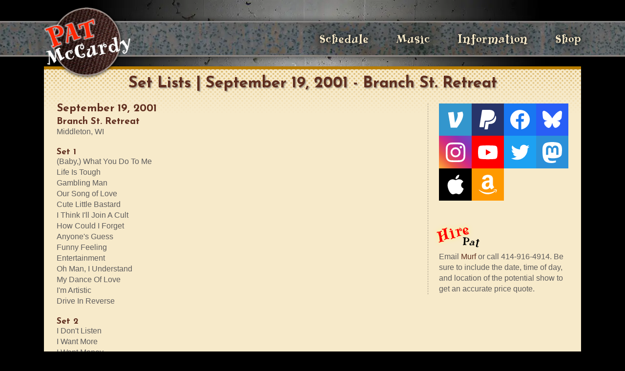

--- FILE ---
content_type: text/html; charset=UTF-8
request_url: https://patmccurdy.com/set-lists.php?147
body_size: 2510
content:
<!DOCTYPE html>
<html lang="en">
  <head>
    <meta charset="utf-8">
    <meta name="viewport" content="width=device-width, initial-scale=1">

    <title>Pat McCurdy | Set Lists | September 19, 2001 - Branch St. Retreat</title>
    <link rel="shortcut icon" type="image/x-icon" href="images/favicon.ico">
    <link rel="apple-touch-icon" href="images/apple-touch-icon.png">

    <meta name="description" content="Want to know what was played on July 10, 1994? Find out here.">
    <meta property="og:title" content="Pat McCurdy" />
    <meta property="og:type" content="website" />
    <meta property="og:url" content="https://patmccurdy.com" />
    <meta property="og:image" content="https://patmccurdy.com/images/Pat-McCurdy-hand.jpg" />
    <meta property="og:description" content="Singer, guitar player and prodigious songwriter from Milwaukee, Wisconsin, regularly touring the upper Midwest." />
    <meta name="twitter:card" content="summary_large_image" />
    <meta name="twitter:site" content="@PatMcCurdy" />
    <meta name="twitter:title" content="Pat McCurdy" />

    <link rel="alternate" type="application/rss+xml" href="rss.xml" title="Pat McCurdy RSS Feed">
    <link rel="alternate" type="application/rss+xml" href="schedule.xml" title="Pat McCurdy's Schedule">
    <link rel="alternate" type="application/rss+xml" href="sotw.xml" title="Pat McCurdy's Song of the Week">

    <link rel="stylesheet" href="inc/main.css?1719428438">

    <!-- Global site tag (gtag.js) - Google Analytics -->
    <script async src="https://www.googletagmanager.com/gtag/js?id=G-L7R7HCEPCZ"></script>
    <script>
      window.dataLayer = window.dataLayer || [];
      function gtag(){dataLayer.push(arguments);}
      gtag('js', new Date());
      gtag('config', 'G-L7R7HCEPCZ');
    </script>
  </head>
  <body>

    <header>
      <div class="site-width">
        <a href="." aria-label="Home"><img src="images/logo.webp" alt="" width="400" height="351" id="logo"></a>

        <input type="checkbox" id="toggle-menu" role="button">
        <label for="toggle-menu"><div></div></label>
        <ul id="menu">
          <li><a href="schedule.php">Schedule</a></li>
          <li>
            <a href="song-of-the-week.php">Music</a>
            <ul>
              <li><a href="song-of-the-week.php">Song of the Week</a></li>
              <li><a href="lyrics.php">Lyrics</a></li>
              <li><a href="guitar-tabs.php">Guitar Tabs</a></li>
              <li><a href="set-lists.php">Set Lists</a></li>
            </ul>
          </li>
          <li>
            <a href="faq.php">Information</a>
            <ul>
              <li><a href="faq.php">FAQ</a></li>
              <li><a href="press.php">Press</a></li>
              <li><a href="media-kit.php">Media Kit</a></li>
              <li><a href="contact.php">Contact</a></li>
            </ul>
          </li>
          <li><a href="shop.php">Shop</a></li>
        </ul>
      </div> <!-- /.site-width -->
    </header>

    
    <div id="content" class="site-width">
      <h1>Set Lists | September 19, 2001 - Branch St. Retreat</h1>

      <div id="main-sidebar"><div id="main"><h3>September 19, 2001</h3>
<h4>Branch St. Retreat</h4>Middleton, WI<br><br>
<h5>Set 1</h5>
(Baby,) What You Do To Me<br>
Life Is Tough<br>
Gambling Man<br>
Our Song of Love<br>
Cute Little Bastard<br>
I Think I'll Join A Cult<br>
How Could I Forget<br>
Anyone's Guess<br>
Funny Feeling<br>
Entertainment<br>
Oh Man, I Understand<br>
My Dance Of Love<br>
I'm Artistic<br>
Drive In Reverse
<br><br>
<h5>Set 2</h5>
I Don't Listen<br>
I Want More<br>
I Want Money<br>
My Little Soldier<br>
Napoleon's Penis<br>
Anywhere But Here<br>
God<br>
I Like You Best<br>
Lucky Son of a Bitch<br>
I Like Everything<br>
Nervous<br>
The Condom Ballet<br>
If I Wasn't Drunk<br>
Knock Things Over

            </div> <!-- /#main -->
        <div id="sidebar">
          <div id="icons">
            <a href="https://venmo.com/Pat-McCurdy-2" aria-label="Venmo" class="icon venmo"></a>
            
            <form id="donation" name="_xclick" action="https://www.paypal.com/cgi-bin/webscr" method="post" target="new">
              <div>
                <input type="hidden" name="cmd" value="_donations">
                <input type="hidden" name="business" value="patmccurdy123@yahoo.com">
                <input type="hidden" name="item_name" value="Pat McCurdy Tip">
                <input type="hidden" name="currency_code" value="USD">
                <input type="hidden" name="amount" value="">
                <input type="submit" name="submit" value="" aria-label="PayPal" class="icon paypal">
              </div>
            </form>

            <a href="https://www.facebook.com/HeyPaddy/" aria-label="Facebook" class="icon facebook"></a>

            <a href="https://bsky.app/profile/patmccurdy.com" aria-label="Bluesky" class="icon bluesky"></a>
            
            <a href="https://www.instagram.com/pat_mccurdy/" aria-label="Instagram" class="icon instagram"></a>

            <a href="https://www.youtube.com/user/OfficialPatMcCurdy" aria-label="YouTube" class="icon youtube"></a>

            <a href="https://twitter.com/PatMcCurdy" aria-label="Twitter" class="icon twitter"></a>

            <a rel="me" href="https://mastodon.social/@patmccurdy" aria-label="Mastodon" class="icon mastodon"></a>

            <a href="https://music.apple.com/us/artist/pat-mccurdy/388968174" aria-label="Apple" class="icon apple"></a>

            <a href="https://www.amazon.com/Pat-McCurdy/e/B001LH3PCQ/digital/" aria-label="Amazon" class="icon amazon"></a>

            
          </div> <!-- /#icons -->
          
          <h2>Hire <span>Pat</span></h2>
          Email <a href="mailto:fatmurf@wi.rr.com">Murf</a> or call 414-916-4914. Be sure to include the date, time of day, and location of the potential show to get an accurate price quote.
        </div> <!-- /#sidebar -->
      </div> <!-- /#main-sidebar -->
      
    </div> <!-- /#content -->

    <footer class="site-width">
      Copyright &copy; 1995-2025 Pat McCurdy &middot; All rights reserved
    </footer>

    <script>
      // Open external link and PDFs in new tab
      [...document.links].forEach(link => {
        if (link.hostname != window.location.hostname || link.href.split('.').pop() == "pdf") {
          link.target = '_blank'; link.rel = 'noopener';
        }
      });
    </script>

  </body>
</html>

--- FILE ---
content_type: text/css
request_url: https://patmccurdy.com/inc/main.css?1719428438
body_size: 13756
content:
/*
#5E5C5C - gray
#8F8881 - light gray
#5F2E1F - brown
#F7EACA - yellow
#B87D00 - orange
*/

@import url('https://fonts.googleapis.com/css2?family=Squada+One&family=Josefin+Sans:wght@700&display=swap');

@font-face {
  font-family: 'WhimsyICGHeavy';
  src: url('fonts/whimsyicg-heavy.eot');
  src: url('fonts/whimsyicg-heavy.eot?#iefix') format('eot'),
       url('fonts/whimsyicg-heavy.woff') format('woff'),
       url('fonts/whimsyicg-heavy.ttf') format('truetype'),
       url('fonts/whimsyicg-heavy.svg#webfont4c4cFSuJ') format('svg');
  font-weight: normal;
  font-style: normal;
  font-display: swap;
}

BODY {
  margin: 0;
  padding: 0;
  background: #000000 url(../images/background.webp) no-repeat top center;
  color: #5E5C5C;
  font-family: Arial, Helvetica, sans-serif;
  font-weight: 400;
  font-size: 1rem;
  line-height: 1.4;
}

IMG { border: 0; max-width: 100%; height: auto; }

HR {
  display: block;
  height: 0;
  border: 0;
  border-top: 1px dashed #5F2E1F;
  margin: 1em 0;
  padding: 0;
}

A {
  color: #5F2E1F;
  text-decoration: none;
  transition: all 0.2s;
}

A:hover {
  color: #8F8881;
  text-decoration: none;
}

.site-width { width: 1100px; margin: 0 auto; }

.video {
  position: relative;
  padding-bottom: 56.25%;
  height: 0;
  overflow: hidden;
  max-width: 100%;
}
 
.video iframe,
.video object,
.video embed {
  position: absolute;
  top: 0;
  left: 0;
  width: 100%;
  height: 100%;
}

HEADER {
  background: url(../images/header-background.webp) repeat-x bottom center;
  margin-bottom: 0.4rem;
}

HEADER .site-width {
  height: 8.125rem;
  display: flex;
  justify-content: flex-end;
  align-items: flex-end;
  position: relative;
}

#logo {
  position: absolute;
  top: 0.5rem;
  left: 0;
  z-index: 10;
  width: 177px;
  height: auto;
}

#toggle-menu, LABEL[for="toggle-menu"] { display: none; }

#menu {
  display: flex;
  justify-content: flex-end;
  margin: 0 0 2.25rem;
  padding: 0;
  list-style-type: none;
  font-family: WhimsyICGHeavy, Arial, Helvetica, sans-serif;
  font-size: 175%;
  line-height: 1;
  text-shadow: 0 0 0.2em #000000, 0 0 1em #000000;
}

#menu > LI { position: relative; padding-left: 2em; }

#menu LI A, #menu LI:hover UL LI A { color: #F7EACA; }
#menu LI:hover A, #menu LI:hover UL LI A:hover { color: #FF0000; }

#menu LI UL {
  display: none;
  position: absolute;
  top: 100%;
  left: 1.75em;
  z-index: 10;
  margin: 0;
  padding: 0.25em 0;
  list-style-type: none;
  border: 0.1875rem solid #8F8881;
  background-color: rgba(94, 92, 92, 0.75);
  font-family: Arial, Helvetica, sans-serif;
  font-size: 70%;
  line-height: 1;
  flex-direction: column;
}

#menu LI:hover UL { display: flex; }

#menu LI UL LI A {
  display: block;
  white-space: nowrap;
  padding: 0.25em 0.75em;
}

#home-header {
  width: 1150px;
  height: 21.875rem;
  margin: 0 auto;
  position: relative;
}

#himg1, #himg2, #himg3 {
  position: absolute;
  max-height: 100%;
  width: auto;
  box-sizing: border-box;
  border: 0.625rem solid #FFFFFF;
  box-shadow: 0 0 0.625rem 0 rgba(0,0,0,0.75);
}

#himg1 {
  bottom: -5%;
  left: 0;
  transform: rotate(4deg);
}

#himg2 {
  bottom: -14%;
  left: 12%;
  transform: rotate(-8deg);
  max-height: 80%;
}

#himg3 {
  top: 5%;
  right: 42%;
  transform: rotate(10deg);
  z-index: 3;
}

#plays-today {
  display: flex;
  flex-direction: column;
  position: absolute;
  top: 0;
  right: 0;
  width: 45%;
  min-height: 110%;
  transform: rotate(3deg);
  background: url(../images/plays-today-background.webp) no-repeat center;
  background-size: cover;
  color: rgba(255,255,255,0.75);
  font-family: 'Squada One', sans-serif;
  font-size: 4.6875rem;
  line-height: 1;
  text-align: center;
  box-shadow: 0 0 0.9375rem 0 rgba(0,0,0,0.75);
}

#plays-today > DIV {
  flex-grow: 2;
  display: flex;
  justify-content: center;
  align-items: center;
  margin: 0 5% 0.5em;
  border-width: 0.625rem; /* Don't use border shorthand -- it breaks border-image on iOS */
  border-style: solid; /* Don't use border shorthand -- it breaks border-image on iOS */
  border-bottom-width: 3.125rem; /* Don't use border shorthand -- it breaks border-image on iOS */
  border-bottom-style: solid; /* Don't use border shorthand -- it breaks border-image on iOS */
  border-image: url(../images/plays-today-border.webp) 100 / 0.625rem 0.625rem 3.125rem;
  color: #000000;
  font-family: Arial, Helvetica, sans-serif;
  font-weight: 700;
  font-size: 2rem;
  line-height: 1.2;
}

#plays-today > DIV .multiple { font-size: 1.5rem; }

#plays-today > DIV .stage { font-size: 70%; line-height: 1.1; }
#plays-today > DIV .additional { font-size: 60%; line-height: 1.1; }

#plays-today > DIV HR { margin: 0.5em auto; width: 75%; }

#content {
  border-top: 0.375rem solid #B87D00;
  background: #F7EACA url(../images/content-background.png) repeat-x top center;
  box-sizing: border-box;
  padding: 0 2% 3em;
}

#content H1 {
  margin: 0.4em 0 1.5625rem;
  color: #5F2E1F;
  font-family: 'Josefin Sans', sans-serif;
  font-size: 200%;
  line-height: 1;
  text-align: center;
  text-shadow: #A69C89 0.125rem 0.125rem 0.125rem;
  min-height: 1em;
}

#content H2, #content H3, #content H4, #content H5 {
  margin: 0 0 0.25em;
  color: #5F2E1F;
  font-family: 'Josefin Sans', sans-serif;
  font-size: 160%;
  line-height: 1;
}

#content H3 { font-size: 140%; }
#content H4 { font-size: 120%; margin: 0; }
#content H5 { font-size: 110%; margin: 0; }

#main-sidebar { display: flex; justify-content: space-between; align-items: flex-start; }

#main-sidebar #main { width: calc(100% - 20rem); }

#main-sidebar #sidebar {
  width: 18rem;
  box-sizing: border-box;
  border-left: 0.0625rem dashed #A69C89;
  padding-left: 1.375rem;
}

#sidebar #icons { display: flex; flex-wrap: wrap; }

#sidebar .icon {
  display: block;
  width: 25%;
  background-repeat: no-repeat;
  background-position: center;
  background-size: 60%;
  color: #FFFFFF;
}

#sidebar .icon:before { content: ""; display: block; padding-top: 100%; }

#sidebar .icon.venmo {
  background-color: #3396CD;
  background-image: url("data:image/svg+xml,%3Csvg xmlns='http://www.w3.org/2000/svg' viewBox='0 0 162 162'%3E%3Cpath fill='%23FFFFFF' d='M136.8,14.9c4.8,8,7,16.2,7,26.6c0,33.2-28.3,76.2-51.3,106.5H40L19,22.1l46-4.4l11.1,89.6 c10.4-16.9,23.2-43.6,23.2-61.7c0-9.9-1.7-16.7-4.4-22.3L136.8,14.9z'/%3E%3C/svg%3E");
}

#sidebar #donation { width: 25% }
#sidebar #donation DIV { position: relative; }
#sidebar #donation DIV:before { content: ""; display: block; padding-top: 100%; }

#sidebar .icon.paypal {
  position: absolute;
  top: 0;
  left: 0;
  outline: 0;
  border: 0;
  width: 100%;
  height: 100%;
  cursor: pointer;
  background-color: #27346A;
  background-image: url("data:image/svg+xml,%3Csvg xmlns='http://www.w3.org/2000/svg' viewBox='0 0 512 512'%3E%3Cpath fill='%23FFFFFF' d='M409.713,38.624C385.842,11.584,342.642,0,287.377,0H126.993c-11.296,0-20.896,8.16-22.688,19.2L37.522,439.392 c-1.312,8.288,5.152,15.776,13.6,15.776h99.008l24.864-156.48l-0.768,4.928c1.76-11.04,11.328-19.2,22.624-19.2h47.04 c92.448,0,164.8-37.248,185.952-144.992c0.64-3.2,1.632-9.344,1.632-9.344C437.489,90.208,431.441,63.168,409.713,38.624z'/%3E%3Cpath style='fill: %23FFFFFF;' d='M456.529,150.496c-22.976,106.08-96.288,162.208-212.64,162.208h-42.176L170.225,512h68.416 c9.888,0,18.304-7.136,19.84-16.832l0.8-4.224l15.744-98.912l1.024-5.44c1.536-9.696,9.952-16.832,19.808-16.832h12.512 c80.864,0,144.16-32.576,162.656-126.816C478.449,205.12,474.865,173.408,456.529,150.496z'/%3E%3C/svg%3E");
}

#sidebar .icon.facebook {
  background-color: #1877F2;
  background-image: url("data:image/svg+xml,%3Csvg xmlns='http://www.w3.org/2000/svg' viewBox='0 0 167.657 167.657'%3E%3Cpath fill='%23FFFFFF' d='M83.829,0.349C37.532,0.349,0,37.881,0,84.178c0,41.523,30.222,75.911,69.848,82.57v-65.081H49.626 v-23.42h20.222V60.978c0-20.037,12.238-30.956,30.115-30.956c8.562,0,15.92,0.638,18.056,0.919v20.944l-12.399,0.006 c-9.72,0-11.594,4.618-11.594,11.397v14.947h23.193l-3.025,23.42H94.026v65.653c41.476-5.048,73.631-40.312,73.631-83.154 C167.657,37.881,130.125,0.349,83.829,0.349z'/%3E%3C/svg%3E");
}

#sidebar .icon.twitter {
  background-color: #1DA1F2;
  background-image: url("data:image/svg+xml,%3Csvg xmlns='http://www.w3.org/2000/svg' viewBox='0 0 24 24'%3E%3Cpath fill='%23FFFFFF' d='M23.643 4.937c-.835.37-1.732.62-2.675.733.962-.576 1.7-1.49 2.048-2.578-.9.534-1.897.922-2.958 1.13-.85-.904-2.06-1.47-3.4-1.47-2.572 0-4.658 2.086-4.658 4.66 0 .364.042.718.12 1.06-3.873-.195-7.304-2.05-9.602-4.868-.4.69-.63 1.49-.63 2.342 0 1.616.823 3.043 2.072 3.878-.764-.025-1.482-.234-2.11-.583v.06c0 2.257 1.605 4.14 3.737 4.568-.392.106-.803.162-1.227.162-.3 0-.593-.028-.877-.082.593 1.85 2.313 3.198 4.352 3.234-1.595 1.25-3.604 1.995-5.786 1.995-.376 0-.747-.022-1.112-.065 2.062 1.323 4.51 2.093 7.14 2.093 8.57 0 13.255-7.098 13.255-13.254 0-.2-.005-.402-.014-.602.91-.658 1.7-1.477 2.323-2.41z'%3E%3C/path%3E%3C/svg%3E");
}

#sidebar .icon.instagram {
  background-image: url("data:image/svg+xml,%3Csvg xmlns='http://www.w3.org/2000/svg' viewBox='0 0 36 36'%3E%3Cpath fill='%23FFFFFF' d='M18 0c-4.889 0-5.501.02-7.421.108C8.663.196 7.354.5 6.209.945a8.823 8.823 0 0 0-3.188 2.076A8.83 8.83 0 0 0 .945 6.209C.5 7.354.195 8.663.108 10.58.021 12.499 0 13.11 0 18s.02 5.501.108 7.421c.088 1.916.392 3.225.837 4.37a8.823 8.823 0 0 0 2.076 3.188c1 1 2.005 1.616 3.188 2.076 1.145.445 2.454.75 4.37.837 1.92.087 2.532.108 7.421.108s5.501-.02 7.421-.108c1.916-.088 3.225-.392 4.37-.837a8.824 8.824 0 0 0 3.188-2.076c1-1 1.616-2.005 2.076-3.188.445-1.145.75-2.454.837-4.37.087-1.92.108-2.532.108-7.421s-.02-5.501-.108-7.421c-.088-1.916-.392-3.225-.837-4.37a8.824 8.824 0 0 0-2.076-3.188A8.83 8.83 0 0 0 29.791.945C28.646.5 27.337.195 25.42.108 23.501.021 22.89 0 18 0zm0 3.243c4.806 0 5.376.019 7.274.105 1.755.08 2.708.373 3.342.62.84.326 1.44.717 2.07 1.346.63.63 1.02 1.23 1.346 2.07.247.634.54 1.587.62 3.342.086 1.898.105 2.468.105 7.274s-.019 5.376-.105 7.274c-.08 1.755-.373 2.708-.62 3.342a5.576 5.576 0 0 1-1.346 2.07c-.63.63-1.23 1.02-2.07 1.346-.634.247-1.587.54-3.342.62-1.898.086-2.467.105-7.274.105s-5.376-.019-7.274-.105c-1.755-.08-2.708-.373-3.342-.62a5.576 5.576 0 0 1-2.07-1.346 5.577 5.577 0 0 1-1.346-2.07c-.247-.634-.54-1.587-.62-3.342-.086-1.898-.105-2.468-.105-7.274s.019-5.376.105-7.274c.08-1.755.373-2.708.62-3.342.326-.84.717-1.44 1.346-2.07.63-.63 1.23-1.02 2.07-1.346.634-.247 1.587-.54 3.342-.62 1.898-.086 2.468-.105 7.274-.105z M18 24.006a6.006 6.006 0 1 1 0-12.012 6.006 6.006 0 0 1 0 12.012zm0-15.258a9.252 9.252 0 1 0 0 18.504 9.252 9.252 0 0 0 0-18.504zm11.944-.168a2.187 2.187 0 1 1-4.374 0 2.187 2.187 0 0 1 4.374 0'/%3E%3C/svg%3E"), linear-gradient(45deg, #FFB03D, #EC5743, #D12A84, #9031B2, #644FC8);
  background-size: 60%, 100%;
}

#sidebar .icon.youtube {
  background-color: #FF0000;
  background-image: url("data:image/svg+xml,%3Csvg xmlns='http://www.w3.org/2000/svg' viewBox='0 0 24 24'%3E%3Cpath fill='%23FFFFFF' d='m.522 17.874c.49 1.738 1.989 2.056 2.089 2.117 2.467.672 16.295.674 18.799 0 1.715-.496 2.03-2.017 2.089-2.117.653-3.474.696-8.003-.03-11.945l.03.196c-.49-1.738-1.989-2.056-2.089-2.117-2.434-.661-16.298-.686-18.799 0-1.715.497-2.03 2.017-2.089 2.117-.699 3.651-.734 7.84 0 11.749zm9.086-2.223v-7.293l6.266 3.652z'/%3E%3C/svg%3E");
}

#sidebar .icon.apple {
  background-color: #000000;
  background-image: url("data:image/svg+xml,%3Csvg xmlns='http://www.w3.org/2000/svg' viewBox='0 0 512 512'%3E%3Cpath fill='%23FFFFFF' d='M185.255,512c-76.201-0.439-139.233-155.991-139.233-235.21c0-129.404,97.075-157.734,134.487-157.734 c16.86,0,34.863,6.621,50.742,12.48c11.104,4.087,22.588,8.306,28.975,8.306c3.823,0,12.832-3.589,20.786-6.738 c16.963-6.753,38.071-15.146,62.651-15.146c0.044,0,0.103,0,0.146,0c18.354,0,74.004,4.028,107.461,54.272l7.837,11.777 l-11.279,8.511c-16.113,12.158-45.513,34.336-45.513,78.267c0,52.031,33.296,72.041,49.292,81.665 c7.061,4.248,14.37,8.628,14.37,18.208c0,6.255-49.922,140.566-122.417,140.566c-17.739,0-30.278-5.332-41.338-10.034 c-11.191-4.761-20.845-8.862-36.797-8.862c-8.086,0-18.311,3.823-29.136,7.881C221.496,505.73,204.752,512,185.753,512H185.255z M351.343,0c1.888,68.076-46.797,115.304-95.425,112.342C247.905,58.015,304.54,0,351.343,0z'/%3E%3C/svg%3E");
}

#sidebar .icon.amazon {
  background-color: #FF9900;
  background-image: url("data:image/svg+xml,%3Csvg xmlns='http://www.w3.org/2000/svg' viewBox='0 0 512 512'%3E%3Cpath fill='%23FFFFFF' d='M254.1,510.7c-67.3-0.4-127.1-22.6-180.5-63c-19.1-14.4-36.4-30.7-52.2-48.7l-1.6-1.9c-0.2-2.5-0.2-5-0.2-7.4 c2.1,0.3,4.7,0.1,6.4,1.1c14.3,8.9,28,18.7,42.7,27c42.4,23.9,87.8,39.4,136.1,46.8c25.2,3.8,50.5,5.1,75.7,3.6 c48.3-2.8,94.4-14.8,138.4-35.2c6.9-3.2,13.7-6.7,20.6-10.2c3.3-1.7,6.6-2.4,9.4,0.6c3,3.1,2.8,6.9,0.8,10.4c-1.2,2-3,3.7-4.7,5.3 c-39.3,34.8-85.2,56.2-136.4,66.2c-17.7,3.4-35.9,4.6-53.9,6.9L254.1,510.7 M443.7,402c-9.7,0.9-20.5,2-31.3,3 c-2.4,0.2-4.8,0.4-7.1,0.2c-2.7-0.2-3.2-1.8-1.7-3.8l3.5-2.9c11.4-7.7,24.3-11,37.7-12.8c12.7-1.7,25.4-1.3,37.8,2 c8.4,2.2,10.2,3.2,9.6,13c-1.7,25.7-9.9,49.1-28.6,67.9l-3,2.7l-5.1,0.9l0.2-4.7c4.4-13.5,9.1-27,13.5-40.5 c0.9-2.7,1.2-5.6,1.6-8.5c1.1-9.1-2.6-13.7-12.2-15.1C454,402.7,449.4,402.5,443.7,402 M296.9,201c-18.3-0.1-35.8,0.7-52.6,6.3 c-8.3,2.8-16.7,6.3-23.8,11.2c-19.7,13.6-24.8,33.9-23.2,56.6c0.9,12,4.5,23.1,13.3,31.7c12.6,12.3,33.7,14,50.7,3.9 c14.8-8.7,23.6-22.2,29.3-37.9C299,249.6,296.3,225.5,296.9,201 M310.4,336.5c-6.6,6-12.7,11.6-18.9,17.2 c-23.8,21.2-52,30.7-83.6,31.3c-17.2,0.3-34-1-50.1-7.3c-28.6-11.3-46.9-32.2-54.3-61.9c-9.2-36.9-6.1-72.4,15.7-104.6 c16.1-23.8,39.4-38,66.4-46.6c23.1-7.4,47-10.7,71-13.4c13.2-1.5,26.4-2.8,40.2-4.2c-0.4-16.5,1.9-33.1-3.9-49 c-5.1-14.1-16-21.4-30.2-24.6c-21.5-4.9-45.8,3.1-57.3,20c-3.9,5.7-6.3,12.7-8.4,19.5c-3,9.5-7.3,12.6-17.2,11.4 c-19.2-2.3-38.6-4.2-57.8-6.4c-9.6-1.1-13.3-6.6-11.5-15.8c8.5-42.2,32.9-71.7,72.7-87.3c47-18.3,95-19.8,142.6-2.2 c39.4,14.5,61.1,43.4,64,85.6c1,14.2,1.1,28.6,1.2,42.8c0.1,36.9,0.3,73.9-0.1,110.9c-0.2,20.6,5.5,38.8,18,55.1 c3,3.9,6.1,7.8,8.6,12c4.2,7,3.1,12.3-3,17.5c-15.7,13.6-31.4,27.2-47.1,40.8c-8.6,7.5-14.6,7.4-23.3,0.1 c-11.4-9.6-20.8-21-28.9-33.5C313.8,341.4,312.2,339.2,310.4,336.5'/%3E%3C/svg%3E");
}

#sidebar .icon.bluesky {
  background-color: #295EF6;
  background-image: url("data:image/svg+xml,%3Csvg viewBox='0 0 360 320' xmlns='http://www.w3.org/2000/svg'%3E%3Cpath d='M180 141.964C163.699 110.262 119.308 51.1817 78.0347 22.044C38.4971 -5.86834 23.414 -1.03207 13.526 3.43594C2.08093 8.60755 0 26.1785 0 36.5164C0 46.8542 5.66748 121.272 9.36416 133.694C21.5786 174.738 65.0603 188.607 105.104 184.156C107.151 183.852 109.227 183.572 111.329 183.312C109.267 183.642 107.19 183.924 105.104 184.156C46.4204 192.847 -5.69621 214.233 62.6582 290.33C137.848 368.18 165.705 273.637 180 225.702C194.295 273.637 210.76 364.771 295.995 290.33C360 225.702 313.58 192.85 254.896 184.158C252.81 183.926 250.733 183.645 248.671 183.315C250.773 183.574 252.849 183.855 254.896 184.158C294.94 188.61 338.421 174.74 350.636 133.697C354.333 121.275 360 46.8568 360 36.519C360 26.1811 357.919 8.61012 346.474 3.43851C336.586 -1.02949 321.503 -5.86576 281.965 22.0466C240.692 51.1843 196.301 110.262 180 141.964Z' fill='%23FFFFFF'/%3E%3C/svg%3E");
}

#sidebar .icon.mastodon {
  background-color: #2B90D9;
  background-image: url("data:image/svg+xml,%3Csvg xmlns='http://www.w3.org/2000/svg' viewBox='0 0 216.4144 232.00976'%3E%3Cpath fill='%23FFFFFF' d='M211.80734 139.0875c-3.18125 16.36625-28.4925 34.2775-57.5625 37.74875-15.15875 1.80875-30.08375 3.47125-45.99875 2.74125-26.0275-1.1925-46.565-6.2125-46.565-6.2125 0 2.53375.15625 4.94625.46875 7.2025 3.38375 25.68625 25.47 27.225 46.39125 27.9425 21.11625.7225 39.91875-5.20625 39.91875-5.20625l.8675 19.09s-14.77 7.93125-41.08125 9.39c-14.50875.7975-32.52375-.365-53.50625-5.91875C9.23234 213.82 1.40609 165.31125.20859 116.09125c-.365-14.61375-.14-28.39375-.14-39.91875 0-50.33 32.97625-65.0825 32.97625-65.0825C49.67234 3.45375 78.20359.2425 107.86484 0h.72875c29.66125.2425 58.21125 3.45375 74.8375 11.09 0 0 32.975 14.7525 32.975 65.0825 0 0 .41375 37.13375-4.59875 62.915'/%3E%3Cpath fill='%232B90D9' d='M177.50984 80.077v60.94125h-24.14375v-59.15c0-12.46875-5.24625-18.7975-15.74-18.7975-11.6025 0-17.4175 7.5075-17.4175 22.3525v32.37625H96.20734V85.42325c0-14.845-5.81625-22.3525-17.41875-22.3525-10.49375 0-15.74 6.32875-15.74 18.7975v59.15H38.90484V80.077c0-12.455 3.17125-22.3525 9.54125-29.675 6.56875-7.3225 15.17125-11.07625 25.85-11.07625 12.355 0 21.71125 4.74875 27.8975 14.2475l6.01375 10.08125 6.015-10.08125c6.185-9.49875 15.54125-14.2475 27.8975-14.2475 10.6775 0 19.28 3.75375 25.85 11.07625 6.36875 7.3225 9.54 17.22 9.54 29.675'/%3E%3C/svg%3E");
}

#sidebar .icon:hover { background-color: #8F8881; }

#sidebar .icon.instagram:hover {
  background-image: url("data:image/svg+xml,%3Csvg xmlns='http://www.w3.org/2000/svg' viewBox='0 0 36 36'%3E%3Cpath fill='%23FFFFFF' d='M18 0c-4.889 0-5.501.02-7.421.108C8.663.196 7.354.5 6.209.945a8.823 8.823 0 0 0-3.188 2.076A8.83 8.83 0 0 0 .945 6.209C.5 7.354.195 8.663.108 10.58.021 12.499 0 13.11 0 18s.02 5.501.108 7.421c.088 1.916.392 3.225.837 4.37a8.823 8.823 0 0 0 2.076 3.188c1 1 2.005 1.616 3.188 2.076 1.145.445 2.454.75 4.37.837 1.92.087 2.532.108 7.421.108s5.501-.02 7.421-.108c1.916-.088 3.225-.392 4.37-.837a8.824 8.824 0 0 0 3.188-2.076c1-1 1.616-2.005 2.076-3.188.445-1.145.75-2.454.837-4.37.087-1.92.108-2.532.108-7.421s-.02-5.501-.108-7.421c-.088-1.916-.392-3.225-.837-4.37a8.824 8.824 0 0 0-2.076-3.188A8.83 8.83 0 0 0 29.791.945C28.646.5 27.337.195 25.42.108 23.501.021 22.89 0 18 0zm0 3.243c4.806 0 5.376.019 7.274.105 1.755.08 2.708.373 3.342.62.84.326 1.44.717 2.07 1.346.63.63 1.02 1.23 1.346 2.07.247.634.54 1.587.62 3.342.086 1.898.105 2.468.105 7.274s-.019 5.376-.105 7.274c-.08 1.755-.373 2.708-.62 3.342a5.576 5.576 0 0 1-1.346 2.07c-.63.63-1.23 1.02-2.07 1.346-.634.247-1.587.54-3.342.62-1.898.086-2.467.105-7.274.105s-5.376-.019-7.274-.105c-1.755-.08-2.708-.373-3.342-.62a5.576 5.576 0 0 1-2.07-1.346 5.577 5.577 0 0 1-1.346-2.07c-.247-.634-.54-1.587-.62-3.342-.086-1.898-.105-2.468-.105-7.274s.019-5.376.105-7.274c.08-1.755.373-2.708.62-3.342.326-.84.717-1.44 1.346-2.07.63-.63 1.23-1.02 2.07-1.346.634-.247 1.587-.54 3.342-.62 1.898-.086 2.468-.105 7.274-.105z M18 24.006a6.006 6.006 0 1 1 0-12.012 6.006 6.006 0 0 1 0 12.012zm0-15.258a9.252 9.252 0 1 0 0 18.504 9.252 9.252 0 0 0 0-18.504zm11.944-.168a2.187 2.187 0 1 1-4.374 0 2.187 2.187 0 0 1 4.374 0'/%3E%3C/svg%3E"), linear-gradient(#8F8881, #8F8881);
}

#sidebar .icon.mastodon:hover {
  background-image: url("data:image/svg+xml,%3Csvg xmlns='http://www.w3.org/2000/svg' viewBox='0 0 216.4144 232.00976'%3E%3Cpath fill='%23FFFFFF' d='M211.80734 139.0875c-3.18125 16.36625-28.4925 34.2775-57.5625 37.74875-15.15875 1.80875-30.08375 3.47125-45.99875 2.74125-26.0275-1.1925-46.565-6.2125-46.565-6.2125 0 2.53375.15625 4.94625.46875 7.2025 3.38375 25.68625 25.47 27.225 46.39125 27.9425 21.11625.7225 39.91875-5.20625 39.91875-5.20625l.8675 19.09s-14.77 7.93125-41.08125 9.39c-14.50875.7975-32.52375-.365-53.50625-5.91875C9.23234 213.82 1.40609 165.31125.20859 116.09125c-.365-14.61375-.14-28.39375-.14-39.91875 0-50.33 32.97625-65.0825 32.97625-65.0825C49.67234 3.45375 78.20359.2425 107.86484 0h.72875c29.66125.2425 58.21125 3.45375 74.8375 11.09 0 0 32.975 14.7525 32.975 65.0825 0 0 .41375 37.13375-4.59875 62.915'/%3E%3Cpath fill='%238F8881' d='M177.50984 80.077v60.94125h-24.14375v-59.15c0-12.46875-5.24625-18.7975-15.74-18.7975-11.6025 0-17.4175 7.5075-17.4175 22.3525v32.37625H96.20734V85.42325c0-14.845-5.81625-22.3525-17.41875-22.3525-10.49375 0-15.74 6.32875-15.74 18.7975v59.15H38.90484V80.077c0-12.455 3.17125-22.3525 9.54125-29.675 6.56875-7.3225 15.17125-11.07625 25.85-11.07625 12.355 0 21.71125 4.74875 27.8975 14.2475l6.01375 10.08125 6.015-10.08125c6.185-9.49875 15.54125-14.2475 27.8975-14.2475 10.6775 0 19.28 3.75375 25.85 11.07625 6.36875 7.3225 9.54 17.22 9.54 29.675'/%3E%3C/svg%3E");
}

#sidebar H2 {
  margin: 1.5em 0 0.4em;
  color: #FF0000;
  font-family: WhimsyICGHeavy, Arial, Helvetica, sans-serif;
  font-size: 2.25rem;
  line-height: 1;
  transform: rotate(-12deg);
  transform-origin: bottom left;
  text-shadow : 0 0 10px rgba(255,255,100,0.73);
}

#sidebar H2 SPAN {
  display: inline-block;
  transform: rotate(24deg) translate(-50%, 140%);
  color: #000000;
  font-size: 66.66%;
  line-height: 1;
  text-shadow: none;
}

FOOTER {
  border-top: 0.5rem solid #000000;
  border-bottom: 0.5rem solid #000000;
  padding: 0.5em 2%;
  box-sizing: border-box;
  background: #B87D00;
  color: #000000;
  font-size: 70%;
  line-height: 1;
  text-align: center;
}


/* SCHEDULE */
#schedule-header { display: flex; justify-content: space-between; }

#schedule TABLE { margin-top: 0.5em; width: 100%; border-collapse: collapse; }

#schedule TD {
  border: 0.0625rem solid #000000;
  padding: 0.25rem;
  box-sizing: border-box;
  width: 14.28571428571429%;
  vertical-align: top;
  line-height: 1.2;
}

#schedule #weekdays TD {
  background: #B87D00;
  color: #000000;
  font-weight: 700;
  text-align: center;
  vertical-align: middle;
}

#schedule TD.blank { padding: 0; }
#schedule TD.blank:before { content: ""; display: block; padding-top: 9.3125rem; }
#schedule TD.blank > DIV { display: none; }

#schedule TD.noshow { position: relative; }
#schedule TD.noshow:before { content: ""; display: block; padding-top: 100%; }

#schedule TD.today { background: #FFFFFF; background-clip: padding-box; }

#schedule TD.noshow .date { position: absolute; top: 0.25rem; left: 0.25rem; }

#schedule TD .date { font-weight: 700; }
#schedule TD .date .day { display: none; }

#schedule TD .location { font-size: 95%; }
#schedule TD .time { font-size: 90%; }
#schedule TD .stage, #schedule TD .additional { font-size: 80%; }

#schedule TD HR { margin: 0.75em auto; width: 75%; }

#schedule #import { padding-top: 1em; font-size: 80%; }
#schedule #import CODE { background: #8F8881; color: #FFFFFF; padding: 0.2em 0.5em; user-select: all; }


/* SOTW */
:root {
  --plyr-audio-controls-background: #B87D00;
  --plyr-audio-control-color: #F7EACA;
  --plyr-audio-control-background-hover: #5F2E1F;
  --plyr-control-icon-size: 28px;
  --plyr-font-size-time: 1rem;
  --plyr-range-thumb-background: #EAEAEA;
  --plyr-range-thumb-height: 1rem;
  --plyr-range-track-height: 0.5rem;
  --plyr-audio-range-track-background: #F7EACA;
  --plyr-range-fill-background: #5F2E1F;
}

#playlist {
  margin: 0;
  padding: 0;
  list-style-type: none;
  background: #8F8881;
}

#playlist LI {
  padding: 0.5em 1em;
  color: #5F2E1F;
  cursor: pointer;
}

#playlist LI:hover, #playlist LI.active { background: #5E5C5C; color: #F7EACA; }



/* LYRICS */
#lyrics-album { display: flex; flex-wrap: wrap; }

#lyrics-album A {
  width: 23%;
  margin: 0 2% 1em 0;
  position: relative;
  background-repeat: no-repeat;
  background-position: center;
  background-size: cover;
}

#lyrics-album A:before { content: ""; display: block; padding-top: 100%; }

#lyrics-album A:hover:after {
  content: "";
  position: absolute;
  top: 0;
  left: 0;
  width: 100%;
  height: 100%;
  background: rgba(0,0,0,0.5);
}

#lyrics-album A DIV {
  display: flex;
  align-items: center;
  justify-content: center;
  position: absolute;
  z-index: 4;
  top: 0;
  left: 0;
  width: 100%;
  height: 100%;
  box-sizing: border-box;
  padding: 0 2%;
  color: #FFFFFF;
  font-size: 150%;
  line-height: 1.1;
  text-align: center;
  opacity: 0;
}

#lyrics-album A:hover DIV { opacity: 1; }

#main-sidebar.album #main H2 { margin-top: 1.5em; font-size: 140%; }
#main-sidebar.album #main H2:first-of-type { margin-top: 0; }

#main-sidebar.album #main H2#liner-notes { display: block; }

#main-sidebar.album #sidebar IMG { max-width: 100%; height: auto; }

.songlist { position: relative; }

#toggle-search, #lyric-search { display: none; }

LABEL[for="toggle-search"] {
  display: block;
  position: absolute;
  z-index: 5;
  top: 0.5em;
  right: 1%;
  width: 2.5rem;
  height: 2.5rem;
  cursor: pointer;
  background-repeat: no-repeat;
  background-position: center;
  background-image: url("data:image/svg+xml,%3Csvg xmlns='http://www.w3.org/2000/svg' viewBox='0 0 512 512'%3E%3Cpath fill='%23DA4028' d='M501.9,453.7L371.9,323c23.6-33.1,37.8-74,37.8-118.2C409.7,91.4,317.6,0,204.9,0 S0.1,92.2,0.1,204.8s92.2,204.8,204.8,204.8c44.1,0,85.1-14.2,118.2-37.8l130.8,130c6.3,7.1,15.8,10.2,23.6,10.2 s18.1-3.2,23.6-10.2C515.3,488.4,515.3,467.1,501.9,453.7L501.9,453.7z M204.9,365.5c-88.2,0-160.7-71.7-160.7-160.7 S115.9,44.1,204.9,44.1s160.7,71.7,160.7,160.7S293.2,365.5,204.9,365.5z'/%3E%3C/svg%3E");
  background-size: contain;
}

#toggle-search:checked + LABEL + #lyric-search {
  display: block;
  position: absolute;
  top: 0;
  left: 0;
  width: 100%;
  box-sizing: border-box;
  padding: 0.75em 2%;
  background: rgba(184, 125, 0, 0.75);
  text-align: center;
}

INPUT[type="text"],
INPUT[type="number"],
INPUT[type="email"],
INPUT[type="password"],
INPUT[type="date"],
INPUT[type="time"],
TEXTAREA,
SELECT {
  width: 100%;
  box-sizing: border-box;
  margin: 0;
  outline: 0;
  border: 0;
  border-radius: 0;
  padding: 0.5em 1em;
  background: rgba(255, 255, 255, 0.75);
  color: #5F2E1F;
  font-family: Arial, Helvetica, sans-serif;
  font-size: 1rem;
  line-height: 1;
  -webkit-appearance: none;
  appearance: none;
}

INPUT[type="number"] { -moz-appearance: textfield; }
input::-webkit-outer-spin-button,
input::-webkit-inner-spin-button { -webkit-appearance: none; margin: 0; }

INPUT[type="date"] { width: auto; }

TEXTAREA { width: 100%; height: 15em; line-height: 1.4; }

SELECT {
  cursor: pointer;
  padding-right: 2.5em;
  background: rgba(255, 255, 255, 0.75) url("data:image/svg+xml,%3Csvg xmlns='http://www.w3.org/2000/svg' xmlns:xlink='http://www.w3.org/1999/xlink' viewBox='0 0 1000 1000' %3E%3Cpath fill='%23B87D00' d='M971.8,242.5c-12.1-12.1-26.5-18.2-43.1-18.2H71.3c-16.6,0-30.9,6.1-43.1,18.2C16.1,254.7,10,269,10,285.6c0,16.6,6.1,30.9,18.2,43.1l428.7,428.7c12.1,12.1,26.5,18.2,43.1,18.2c16.6,0,30.9-6.1,43.1-18.2l428.8-428.8c12.1-12.1,18.2-26.5,18.2-43.1C990,269,983.9,254.7,971.8,242.5z'/%3E%3C/svg%3E") no-repeat right 0.5em center;
  background-size: auto 60%;
}

INPUT:-ms-input-placeholder { color: #5F2E1F; } /* IE11 */
INPUT::placeholder { color: #5F2E1F; opacity: 1; }
INPUT:focus::placeholder { color: transparent; }

INPUT.alert:-ms-input-placeholder { color: #B87D00; }
INPUT.alert::placeholder { color: #B87D00; }
INPUT.alert { border: 1px solid #B87D00; }

INPUT[type="submit"],
FORM BUTTON {
  margin: 0;
  outline: 0;
  border: 0;
  border-radius: 0;
  box-sizing: border-box;
  padding: 0.625em 1em;
  background: #5F2E1F;
  color: #FFFFFF;
  font-size: 1rem;
  line-height: 1;
  cursor: pointer;
  -webkit-appearance: none;
  appearance: none;
  transition: all 0.2s;
}

INPUT[type="submit"]:hover,
FORM BUTTON:hover { background: #5E5C5C; }

FORM BUTTON.loader {
  background: #A0A0A0; color: #D8D8D8; pointer-events: none; position: relative;
}

FORM BUTTON.loader:before {
  --loader-size: 1.5rem;
  content: "";
  position: absolute;
  top: 0.375rem;
  left: calc(50% - (var(--loader-size) / 2));
  border: 0.1875rem solid #FFFFFF;
  border-top-color: #B87D00;
  border-radius: 50%;
  width: var(--loader-size);
  height: var(--loader-size);
  animation: spin 1s linear infinite;
  box-sizing: border-box;
}

@keyframes spin {
  0% { transform: rotate(0deg); }
  100% { transform: rotate(360deg); }
}

#modal {
  display: none;
  position: fixed;
  z-index: 10000;
  top: 0;
  left: 0;
  width: 100%;
  height: 100%;
  background: rgba(0,0,0,0.8);
}

#modal-box {
  position: absolute;
  top: 50%;
  left: 50%;
  transform: translate(-50%,-50%);
  width: 31.25rem;
  box-sizing: border-box;
  padding: 1.75rem 2.25rem;
  background: #FFFFFF;
  color: #070707;
  font-size: 1.5rem;
  line-height: 1.2;
}

@media only screen and (max-width: 550px) { #modal-box { width: 96%; } }

#modal-button {
  position: absolute;
  top: 0;
  right: 0;
  width: 1.875rem;
  height: 1.875rem;
  cursor: pointer;
}

#modal-button:before {
  content: "\2715";
  position: absolute;
  top: 50%;
  left: 50%;
  transform: translate(-50%,-50%);
  font-size: 70%;
}

#lyric-search INPUT[type="text"] { width: 70%; }

.songlist-album { display: flex; justify-content: space-between; padding-bottom: 2em; }

.songlist-album .image { width: 32%; text-align: center; line-height: 1; }
.songlist-album .image IMG { max-width: 100%; height: auto; }

.songlist-album .tracks { width: 66%; }

.songlist-twocol { columns: 2; padding-bottom: 2em; }

.tab {
  display: inline-block;
  height: 0.9em;
  width: 2.5em;
  transform: translateY(2px);
  background-repeat: no-repeat;
  background-position: center;
  background-size: contain;
  background-image: url("data:image/svg+xml,%3Csvg xmlns='http://www.w3.org/2000/svg' viewBox='0 0 3357 1280'%3E%3Cg transform='translate(0,1280) scale(0.1,-0.1)' fill='%23B87D00'%3E%3Cpath d='M4438 12600 c-949 -60 -1891 -387 -2463 -857 -60 -50 -166 -148 -235 -219 -434 -447 -768 -1040 -1026 -1819 -217 -659 -361 -1412 -436 -2290 -18 -206 -18 -1609 0 -1895 47 -766 198 -1611 407 -2281 198 -636 484 -1217 783 -1592 179 -225 416 -467 587 -599 322 -250 979 -534 1580 -682 296 -73 633 -106 1080 -106 348 0 608 26 927 90 642 131 1155 337 2473 993 1036 517 1432 695 1853 834 380 125 773 194 1127 196 420 2 757 -78 1675 -397 668 -233 820 -271 1080 -269 143 0 178 4 262 26 187 49 340 136 467 266 87 89 142 176 174 276 20 62 22 91 22 260 0 219 -12 303 -101 709 -103 472 -135 700 -135 980 0 277 43 482 140 677 96 191 310 457 466 577 l60 47 255 7 c509 14 3983 71 7530 123 1637 24 2202 33 3525 55 341 6 836 15 1100 19 l480 8 227 -83 c308 -113 485 -185 597 -245 85 -46 104 -52 189 -60 163 -17 171 -46 23 -80 -178 -41 -232 -103 -197 -223 23 -79 104 -164 202 -212 70 -35 76 -36 161 -32 106 5 180 37 255 110 82 80 108 169 71 245 -19 41 -94 93 -133 93 -14 0 -35 6 -46 14 -18 14 -18 15 -1 33 16 17 41 18 320 17 319 0 658 -18 717 -38 24 -7 36 -18 38 -33 4 -30 -19 -39 -115 -46 -135 -9 -189 -54 -186 -158 2 -113 71 -208 188 -260 68 -30 201 -37 277 -15 123 35 227 147 236 250 8 99 -24 140 -133 171 -73 21 -98 40 -85 65 15 28 100 32 621 24 l489 -7 0 -42 c0 -63 -13 -72 -110 -79 -142 -11 -205 -62 -205 -165 1 -70 32 -128 105 -194 141 -126 385 -126 515 0 45 44 95 145 95 193 0 56 -33 98 -98 126 -120 52 -127 57 -127 88 0 25 5 31 35 39 21 6 182 7 390 4 368 -5 610 3 670 24 99 34 144 109 161 269 16 157 24 1297 10 1588 -6 133 -16 265 -22 292 -14 65 -83 160 -135 186 -37 18 -63 19 -539 16 -275 -1 -516 2 -535 6 -28 6 -36 13 -38 35 -5 38 11 53 72 71 110 32 161 92 152 178 -6 58 -26 98 -77 153 -116 125 -372 141 -521 31 -92 -69 -142 -234 -91 -304 31 -44 98 -72 169 -72 86 0 114 -12 114 -49 0 -15 -7 -34 -15 -41 -23 -19 -186 -29 -610 -36 -416 -7 -465 -4 -479 33 -8 20 2 27 84 54 44 15 78 35 104 60 38 39 38 39 34 109 -4 82 -34 132 -113 192 -210 159 -540 57 -585 -181 -17 -90 12 -153 83 -180 16 -6 61 -14 100 -17 109 -8 117 -11 117 -39 0 -36 -28 -44 -199 -55 -496 -32 -852 -33 -883 -2 -16 16 29 49 82 62 26 6 63 24 81 40 33 27 34 30 34 101 -1 56 -6 84 -23 116 -30 58 -87 111 -152 142 -49 23 -66 26 -165 25 -136 0 -202 -23 -269 -90 -52 -52 -98 -139 -98 -187 0 -43 35 -112 67 -133 14 -9 62 -20 107 -26 85 -10 131 -25 130 -43 0 -25 -51 -46 -132 -55 -75 -8 -99 -16 -201 -69 -141 -73 -272 -127 -573 -237 l-230 -84 -606 10 c-677 12 -8524 134 -9590 150 -377 5 -835 13 -1019 16 l-334 6 6 99 c10 156 39 188 120 133 48 -32 68 -28 91 21 15 32 17 56 14 125 -5 96 -27 156 -65 173 -21 9 -27 7 -46 -15 -24 -29 -84 -50 -116 -41 -15 4 -22 17 -26 52 -51 373 -130 821 -175 1002 -47 186 -126 437 -197 629 -238 645 -607 1083 -1118 1326 -230 109 -410 157 -660 174 -531 36 -794 -1 -1860 -259 -828 -200 -984 -225 -1395 -226 -442 0 -731 46 -1160 187 -442 145 -620 224 -1700 758 -1089 538 -1439 698 -1884 860 -611 222 -1349 337 -1938 300z'/%3E%3C/g%3E%3C/svg%3E");
}

.song .tab, .song .sl-apple, .song .sl-amazon { float: right; }

.sl-apple, .sl-amazon {
  display: inline-block;
  margin: 0 0.25em;
  height: 1em;
  width: 1em;
  transform: translateY(2px);
  background-repeat: no-repeat;
  background-position: center;
  background-size: contain;
  background-image: url("data:image/svg+xml,%3Csvg xmlns='http://www.w3.org/2000/svg' viewBox='0 0 512 512'%3E%3Cpath fill='%23000000' d='M185.255,512c-76.201-0.439-139.233-155.991-139.233-235.21c0-129.404,97.075-157.734,134.487-157.734 c16.86,0,34.863,6.621,50.742,12.48c11.104,4.087,22.588,8.306,28.975,8.306c3.823,0,12.832-3.589,20.786-6.738 c16.963-6.753,38.071-15.146,62.651-15.146c0.044,0,0.103,0,0.146,0c18.354,0,74.004,4.028,107.461,54.272l7.837,11.777 l-11.279,8.511c-16.113,12.158-45.513,34.336-45.513,78.267c0,52.031,33.296,72.041,49.292,81.665 c7.061,4.248,14.37,8.628,14.37,18.208c0,6.255-49.922,140.566-122.417,140.566c-17.739,0-30.278-5.332-41.338-10.034 c-11.191-4.761-20.845-8.862-36.797-8.862c-8.086,0-18.311,3.823-29.136,7.881C221.496,505.73,204.752,512,185.753,512H185.255z M351.343,0c1.888,68.076-46.797,115.304-95.425,112.342C247.905,58.015,304.54,0,351.343,0z'/%3E%3C/svg%3E");
}

.sl-amazon {
  transform: translateY(3px);
  background-image: url("data:image/svg+xml,%3Csvg xmlns='http://www.w3.org/2000/svg' viewBox='0 0 512 512'%3E%3Cpath fill='%23000000' d='M254.1,510.7c-67.3-0.4-127.1-22.6-180.5-63c-19.1-14.4-36.4-30.7-52.2-48.7l-1.6-1.9c-0.2-2.5-0.2-5-0.2-7.4 c2.1,0.3,4.7,0.1,6.4,1.1c14.3,8.9,28,18.7,42.7,27c42.4,23.9,87.8,39.4,136.1,46.8c25.2,3.8,50.5,5.1,75.7,3.6 c48.3-2.8,94.4-14.8,138.4-35.2c6.9-3.2,13.7-6.7,20.6-10.2c3.3-1.7,6.6-2.4,9.4,0.6c3,3.1,2.8,6.9,0.8,10.4c-1.2,2-3,3.7-4.7,5.3 c-39.3,34.8-85.2,56.2-136.4,66.2c-17.7,3.4-35.9,4.6-53.9,6.9L254.1,510.7 M443.7,402c-9.7,0.9-20.5,2-31.3,3 c-2.4,0.2-4.8,0.4-7.1,0.2c-2.7-0.2-3.2-1.8-1.7-3.8l3.5-2.9c11.4-7.7,24.3-11,37.7-12.8c12.7-1.7,25.4-1.3,37.8,2 c8.4,2.2,10.2,3.2,9.6,13c-1.7,25.7-9.9,49.1-28.6,67.9l-3,2.7l-5.1,0.9l0.2-4.7c4.4-13.5,9.1-27,13.5-40.5 c0.9-2.7,1.2-5.6,1.6-8.5c1.1-9.1-2.6-13.7-12.2-15.1C454,402.7,449.4,402.5,443.7,402 M296.9,201c-18.3-0.1-35.8,0.7-52.6,6.3 c-8.3,2.8-16.7,6.3-23.8,11.2c-19.7,13.6-24.8,33.9-23.2,56.6c0.9,12,4.5,23.1,13.3,31.7c12.6,12.3,33.7,14,50.7,3.9 c14.8-8.7,23.6-22.2,29.3-37.9C299,249.6,296.3,225.5,296.9,201 M310.4,336.5c-6.6,6-12.7,11.6-18.9,17.2 c-23.8,21.2-52,30.7-83.6,31.3c-17.2,0.3-34-1-50.1-7.3c-28.6-11.3-46.9-32.2-54.3-61.9c-9.2-36.9-6.1-72.4,15.7-104.6 c16.1-23.8,39.4-38,66.4-46.6c23.1-7.4,47-10.7,71-13.4c13.2-1.5,26.4-2.8,40.2-4.2c-0.4-16.5,1.9-33.1-3.9-49 c-5.1-14.1-16-21.4-30.2-24.6c-21.5-4.9-45.8,3.1-57.3,20c-3.9,5.7-6.3,12.7-8.4,19.5c-3,9.5-7.3,12.6-17.2,11.4 c-19.2-2.3-38.6-4.2-57.8-6.4c-9.6-1.1-13.3-6.6-11.5-15.8c8.5-42.2,32.9-71.7,72.7-87.3c47-18.3,95-19.8,142.6-2.2 c39.4,14.5,61.1,43.4,64,85.6c1,14.2,1.1,28.6,1.2,42.8c0.1,36.9,0.3,73.9-0.1,110.9c-0.2,20.6,5.5,38.8,18,55.1 c3,3.9,6.1,7.8,8.6,12c4.2,7,3.1,12.3-3,17.5c-15.7,13.6-31.4,27.2-47.1,40.8c-8.6,7.5-14.6,7.4-23.3,0.1 c-11.4-9.6-20.8-21-28.9-33.5C313.8,341.4,312.2,339.2,310.4,336.5'/%3E%3C/svg%3E");
}

#setlists-data { display: flex; justify-content: space-around; }

#setlist-search INPUT[type="text"] { width: calc(100% - 83px); }

#addsetlist INPUT[name="username"] { position: absolute; left: -999999999px; }

#addsetlist LABEL { display: block; font-weight: 700; margin-bottom: 1.5em; }

#addsetlist .datealert { font-weight: normal; color: #B87D00; }

#addsetlist #citystate {
  display: flex; justify-content: space-between;

  @media (max-width: 600px) { & { flex-direction: column; } }
}

#addsetlist #citystate #city {
  width: 70%;

  @media (max-width: 600px) { & { width: 100%; } }
}

#addsetlist #citystate #state {
  width: 25%;

  @media (max-width: 600px) { & { width: 100%; } }
}

#addsetlist BUTTON { display: block; margin: 0 auto; }


/* FAQ */
.faq #content H2 { margin: 0; font-size: 110%; }


/* SHOP */
#pmshop .item { width: 3.2em; }

.flex-centered { display: flex; justify-content: space-around; }

#pmshop LABEL { font-weight: 700; }
#pmshop .shop-two-col LABEL { display: block; font-weight: 400; margin-bottom: 0.5em; }
#pmshop .shop-two-col .shop-cd LABEL,
#pmshop .shop-two-col .shop-cd-two-col LABEL { font-weight: 700; }

.shop-two-col { display: flex; justify-content: space-between; flex-wrap: wrap; }
.shop-two-col > DIV { width: 48%; text-align: center; margin-bottom: 2.5em; }
.shop-two-col > DIV > DIV { display: inline-block; text-align: left; }
.shop-two-col > DIV > DIV.shop-cd { display: block; }
.shop-two-col > DIV > DIV.shop-cd-two-col { display: flex; justify-content: space-between; flex-wrap: wrap; }

.shop-two-col > DIV.two-col-sizes { display: flex; justify-content: space-around; flex-wrap: wrap; align-items: flex-start; }

#pmshop .checkout-two-col { display: flex; justify-content: space-between; flex-wrap: wrap; }
#pmshop .checkout-two-col > DIV,
#pmshop .checkout-two-col LABEL { width: 48%; margin-bottom: 1.5em; }
#pmshop .checkout-two-col LABEL SPAN { color: #5F2E1F; }








@media only screen and (max-width: 1190px) {
  #home-header { width: 98%; }
}

@media only screen and (max-width: 1100px) {
  .site-width { width: 96%; }
  
  #himg1 { bottom: -1%; transform: rotate(-4deg); }
  #himg2 { display: none; }
  #himg3 { right: 48%; }

  #plays-today { width: 50%; }

  #lyrics-album A DIV { font-size: 2vw; }
}

@media only screen and (max-width: 1000px) {
  #home-header { width: 96%; }
  #himg3 { right: 52%; }
  #plays-today { width: 56%; }
}

@media only screen and (max-width: 900px) {
  #home-header { height: auto; }
  #home-header:before { content: ""; display: block; padding-top: 41.1963%; }

  #himg1 { display: none; }
  #himg3 { top: 0; left: 0; right: auto; transform: rotate(-5deg); max-height: 104%; }

  #plays-today { width: 65%; font-size: 8.333vw; }
  #plays-today > DIV { font-size: 3.556vw; }
  #plays-today > DIV .multiple { font-size: 2.5vw; }

  #lyrics-album A { width: 30%; margin-right: 3.33%; }
  #lyrics-album A DIV { font-size: 2.4vw; }

  .shop-two-col > DIV,
  #pmshop .checkout-two-col > DIV,
  #pmshop .checkout-two-col LABEL { width: 100%; }
}

@media only screen and (max-width: 800px) {
  #schedule TD {
    display: flex;
    justify-content: space-between;
    align-items: flex-start;
    width: 100%;
    padding: 0.5em;
    font-size: 1.25rem;
    border-top: 0;
  }

  #schedule TD.show1 { border-top: 0.0625rem solid #000000; }

  #schedule #weekdays,
  #schedule TD.blank,
  #schedule TD.noshow { display: none; }

  #schedule TD .date {
    display: flex;
    justify-content: center;
    flex-direction: column;
    width: 4.1rem;
    height: 4.1rem;
    background: #5E5C5C;
    color: #FFFFFF;
    font-weight: 400;
    font-size: 1.875rem;
    line-height: 1;
    text-align: center;
  }

  #schedule TD .date .day { display: block; font-size: 40%; font-weight: 700; }

  #schedule TD .date-content { width: calc(100% - 5.5rem); }

  #schedule TD HR { width: 100%; }

  #lyrics-album A { width: 47%; margin-right: 3%; }
  #lyrics-album A DIV { font-size: 3vw; }
}

@media only screen and (max-width: 750px) {
  LABEL[for="toggle-menu"] {
    display: block;
    position: absolute;
    bottom: 2rem;
    right: 0;
    width: 2.5rem;
    height: 2.5rem;
    cursor: pointer;
  }

  LABEL[for="toggle-menu"] DIV,
  LABEL[for="toggle-menu"] DIV:before,
  LABEL[for="toggle-menu"] DIV:after {
    position: absolute;
    top: 50%;
    left: 0;
    transform: translateY(-50%);
    height: 0.375rem;
    width: 100%;
    background: #F7EACA;
    border-radius: 0.1875rem;
    transition: all 0.2s;
  }

  LABEL[for="toggle-menu"] DIV:before,
  LABEL[for="toggle-menu"] DIV:after {
    content: "";
    top: -0.75rem;
    transform: none;
    transform-origin: 0% 0%;
  }

  LABEL[for="toggle-menu"] DIV:after { top: 0.75rem; }

  #toggle-menu:checked + LABEL[for="toggle-menu"] DIV { background: transparent; }

  #toggle-menu:checked + LABEL[for="toggle-menu"] DIV:before,
  #toggle-menu:checked + LABEL[for="toggle-menu"] DIV:after {
    top: 50%;
    left: 50%;
    transform: rotate(45deg) translate(-50%,-50%);
  }

  #toggle-menu:checked + LABEL[for="toggle-menu"] DIV:after { transform: rotate(-45deg) translate(-50%,-50%); }

  #menu {
    display: none;
    margin: 0;
    position: absolute;
    top: calc(100% - 1.0625rem);
    right: 0;
    z-index: 10;
    border: 0.1875rem solid #8F8881;
    background-color: rgba(94, 92, 92, 0.75);
    padding: 0.25em 0;
  }

  #toggle-menu:checked + LABEL + #menu { display: block; }

  #menu > LI { padding-left: 0; }

  #menu > LI > A { display: block; padding: 0.2em 0.6em; }

  #menu LI UL {
    display: block;
    position: static;
    margin: 0;
    padding: 0;
    border: 0;
    background-color: transparent;
    font-size: 80%;
  }

  #main-sidebar { flex-direction: column; }
  #main-sidebar #main { width: 100%; margin-bottom: 3em; }
  #main-sidebar #sidebar { width: 100%; border-left: 0; padding-left: 0; }

  #sidebar .icon, #sidebar #donation { width: 12.5% }

  #lyrics-album A { width: 30%; margin-right: 3.33%; }
  #lyrics-album A DIV { font-size: 4vw; }

  #main-sidebar.album { flex-direction: column-reverse; }
  #main-sidebar.album #main { margin: 3em 0 0; }
  #main-sidebar.album #sidebar { font-size: 120%; }

  LABEL[for="toggle-search"] {
    top: -2.75rem; right: 5%; transform: translate(-100%,-100%);
    background-image: url("data:image/svg+xml,%3Csvg xmlns='http://www.w3.org/2000/svg' viewBox='0 0 512 512'%3E%3Cpath fill='%23F7EACA' d='M501.9,453.7L371.9,323c23.6-33.1,37.8-74,37.8-118.2C409.7,91.4,317.6,0,204.9,0 S0.1,92.2,0.1,204.8s92.2,204.8,204.8,204.8c44.1,0,85.1-14.2,118.2-37.8l130.8,130c6.3,7.1,15.8,10.2,23.6,10.2 s18.1-3.2,23.6-10.2C515.3,488.4,515.3,467.1,501.9,453.7L501.9,453.7z M204.9,365.5c-88.2,0-160.7-71.7-160.7-160.7 S115.9,44.1,204.9,44.1s160.7,71.7,160.7,160.7S293.2,365.5,204.9,365.5z'/%3E%3C/svg%3E");
  }

  #lyric-search INPUT[type="text"] { width: calc(100% - 83px); }

  .shop-two-col > DIV,
  #pmshop .checkout-two-col > DIV,
  #pmshop .checkout-two-col LABEL { width: 48%; }
}

@media only screen and (max-width: 700px) {
  #home-header:before { padding-top: 65%; }

  #himg3 { display: none; }

  #plays-today { top: 3%; width: 100%; font-size: 13vw; }
  #plays-today > DIV { font-size: 6.2vw; }
  #plays-today > DIV .multiple { font-size: 3.8vw; }
}

@media only screen and (max-width: 650px) {
  .shop-two-col > DIV,
  #pmshop .checkout-two-col > DIV,
  #pmshop .checkout-two-col LABEL { width: 100%; }
}

@media only screen and (max-width: 600px) {
  #lyrics-album A { width: 47%; margin-right: 3%; }
  #lyrics-album A DIV { font-size: 5vw; }

  .songlist-album { flex-direction: column; }
  .songlist-album .image, .songlist-album .tracks { width: 100%; padding-bottom: 0.5em; }

  .songlist-twocol { columns: 1; }
}

@media only screen and (max-width: 500px) {
  #plays-today { top: 5%; }

  #sidebar .icon, #sidebar #donation { width: 25% }

  #lyrics-album A { width: 100%; margin-right: 0; }
  #lyrics-album A DIV { font-size: 8vw; }
}

@media print {
  @page { size: landscape; margin: 0.5in; }

  BODY {
    margin: 0;
    padding: 0;
    background: #FFFFFF;
    color: #000000;
    font-family: Arial, Helvetica, sans-serif;
  }

  A:link, A:visited { color: #000000; }

  HEADER, FOOTER, #content H1, #schedule-header, #weekdays, #import { display: none; }

  #content { border-top: 0; background: transparent; width: 100%; padding: 0; }

  #schedule TABLE { width: 10in; height: 7.5in; margin: 0 auto; }

  #schedule TD { font-size: 11pt; border-width: 1px; }
  
  #schedule TD.blank { position: relative; }
  #schedule TD.blank > DIV {
    display: inline-block; position: absolute;
    top: 50%; left: 50%; transform: translate(-50%,-50%);
    font-weight: 700; font-size: 180%; line-height: 1;
    white-space: nowrap;
  }

  #schedule TD.today { background: transparent; }
}